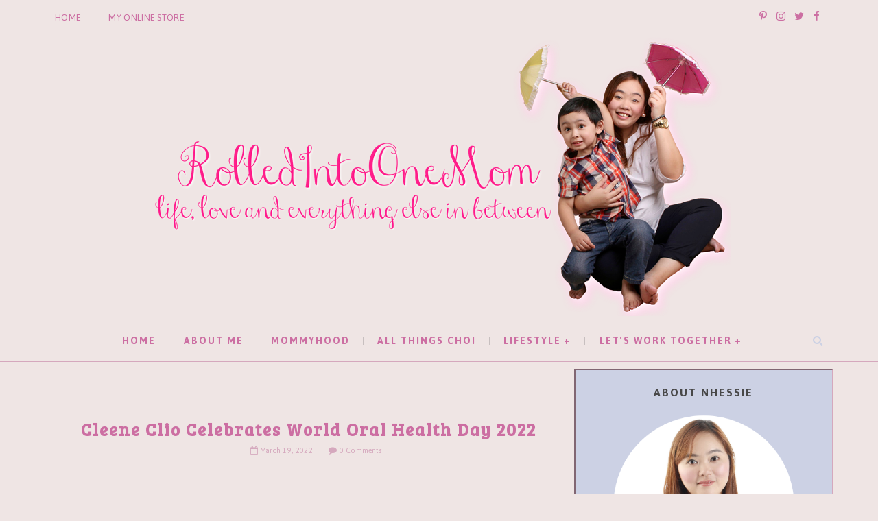

--- FILE ---
content_type: text/html; charset=utf-8
request_url: https://www.google.com/recaptcha/api2/aframe
body_size: 268
content:
<!DOCTYPE HTML><html><head><meta http-equiv="content-type" content="text/html; charset=UTF-8"></head><body><script nonce="B0M8YmzPBxdi_D6QoxEzUQ">/** Anti-fraud and anti-abuse applications only. See google.com/recaptcha */ try{var clients={'sodar':'https://pagead2.googlesyndication.com/pagead/sodar?'};window.addEventListener("message",function(a){try{if(a.source===window.parent){var b=JSON.parse(a.data);var c=clients[b['id']];if(c){var d=document.createElement('img');d.src=c+b['params']+'&rc='+(localStorage.getItem("rc::a")?sessionStorage.getItem("rc::b"):"");window.document.body.appendChild(d);sessionStorage.setItem("rc::e",parseInt(sessionStorage.getItem("rc::e")||0)+1);localStorage.setItem("rc::h",'1768557198143');}}}catch(b){}});window.parent.postMessage("_grecaptcha_ready", "*");}catch(b){}</script></body></html>

--- FILE ---
content_type: text/plain
request_url: https://www.google-analytics.com/j/collect?v=1&_v=j102&a=1390229629&t=pageview&_s=1&dl=http%3A%2F%2Fwww.rolledin2onemom.com%2F2022%2F03%2Fcleene-clio-celebrates-world-oral.html&ul=en-us%40posix&dt=Cleene%20Clio%20Celebrates%20World%20Oral%20Health%20Day%202022%20%7C%20Rolled%20Into%20One%20Mom&sr=1280x720&vp=1280x720&_u=IEBAAEABAAAAACAAI~&jid=1268583565&gjid=610941818&cid=978083063.1768557196&tid=UA-56487377-1&_gid=1469608912.1768557196&_r=1&_slc=1&z=1266074461
body_size: -452
content:
2,cG-WKX8SF91K8

--- FILE ---
content_type: text/javascript; charset=UTF-8
request_url: http://www.rolledin2onemom.com/feeds/posts/default/5194929723784982872?alt=json-in-script&callback=metaset
body_size: 3858
content:
// API callback
metaset({"version":"1.0","encoding":"UTF-8","entry":{"xmlns":"http://www.w3.org/2005/Atom","xmlns$blogger":"http://schemas.google.com/blogger/2008","xmlns$georss":"http://www.georss.org/georss","xmlns$gd":"http://schemas.google.com/g/2005","xmlns$thr":"http://purl.org/syndication/thread/1.0","id":{"$t":"tag:blogger.com,1999:blog-5098361394690454264.post-5194929723784982872"},"published":{"$t":"2022-03-19T20:53:00.002-05:00"},"updated":{"$t":"2022-03-19T20:53:13.932-05:00"},"title":{"type":"text","$t":"Cleene Clio Celebrates World Oral Health Day 2022"},"content":{"type":"html","$t":"\u003Cp\u003E\u0026nbsp;\u003C\/p\u003E\u003Cdiv class=\"separator\" style=\"clear: both; text-align: center;\"\u003E\u003Ca href=\"https:\/\/blogger.googleusercontent.com\/img\/a\/AVvXsEiZsjvRbQX4UMbBmqxMLcO2u-xlw9ca_z3CebfX4GVsX5V0gszNILbUGpSAVMp4yM-ZlrSofcgWwW8NG-yFPYgE5y4nz7I1vOnfraah2DDzhEUHTd44_5w6fcCFyV4hg1yiP8EglY-5I-dxEVfD_FfJ1k6i07_OX5e6RQQTYzOWMWjXpllbUqWzGGsL6A=s3000\" imageanchor=\"1\" style=\"margin-left: 1em; margin-right: 1em;\"\u003E\u003Cimg border=\"0\" data-original-height=\"2091\" data-original-width=\"3000\" height=\"223\" src=\"https:\/\/blogger.googleusercontent.com\/img\/a\/AVvXsEiZsjvRbQX4UMbBmqxMLcO2u-xlw9ca_z3CebfX4GVsX5V0gszNILbUGpSAVMp4yM-ZlrSofcgWwW8NG-yFPYgE5y4nz7I1vOnfraah2DDzhEUHTd44_5w6fcCFyV4hg1yiP8EglY-5I-dxEVfD_FfJ1k6i07_OX5e6RQQTYzOWMWjXpllbUqWzGGsL6A=s320\" width=\"320\" \/\u003E\u003C\/a\u003E\u003C\/div\u003E\u003Cbr \/\u003E\u003Cp\u003E\u003C\/p\u003E\u003Cp class=\"s8\" style=\"font-size: 18px; line-height: 21.600000381469727px; margin-bottom: 0px; margin-top: 0px; text-align: justify;\"\u003E\u003Cspan class=\"s5\" style=\"font-weight: bold; line-height: 21.600000381469727px;\"\u003EManila, Philippines\u0026nbsp;\u003C\/span\u003E\u003Cspan style=\"line-height: 21.600000381469727px;\"\u003E-\u0026nbsp;\u003C\/span\u003E\u003Cspan style=\"line-height: 21.600000381469727px;\"\u003EOn\u003C\/span\u003E\u003Cspan style=\"line-height: 21.600000381469727px;\"\u003E\u0026nbsp;World Oral Health Day,\u0026nbsp;\u003C\/span\u003E\u003Cspan style=\"line-height: 21.600000381469727px;\"\u003ECleene CLIO\u0026nbsp;\u003C\/span\u003E\u003Cspan style=\"line-height: 21.600000381469727px;\"\u003Einvites\u003C\/span\u003E\u003Cspan style=\"line-height: 21.600000381469727px;\"\u003E\u0026nbsp;\u003C\/span\u003E\u003Cspan style=\"line-height: 21.600000381469727px;\"\u003Eeveryone\u0026nbsp;\u003C\/span\u003E\u003Cspan style=\"line-height: 21.600000381469727px;\"\u003Eto\u0026nbsp;\u003C\/span\u003E\u003Cspan style=\"line-height: 21.600000381469727px;\"\u003Ecelebrate by practicing proper oral healthcare\u003C\/span\u003E\u003Cspan style=\"line-height: 21.600000381469727px;\"\u003Ewith their families.\u003C\/span\u003E\u003C\/p\u003E\u003Cp class=\"s8\" style=\"font-size: 18px; line-height: 21.600000381469727px; margin-bottom: 0px; margin-top: 0px; text-align: justify;\"\u003E\u003Cspan style=\"line-height: 21.600000381469727px;\"\u003E\u0026nbsp;\u003C\/span\u003E\u003C\/p\u003E\u003Cp class=\"s8\" style=\"font-size: 18px; line-height: 21.600000381469727px; margin-bottom: 0px; margin-top: 0px; text-align: justify;\"\u003E\u003Cspan style=\"line-height: 21.600000381469727px;\"\u003EA product of\u0026nbsp;\u003C\/span\u003E\u003Cspan style=\"line-height: 21.600000381469727px;\"\u003Eproudly Filipino company\u0026nbsp;\u003C\/span\u003E\u003Cspan style=\"line-height: 21.600000381469727px;\"\u003EPHILUSA Corporation, Cleene\u0026nbsp;\u003C\/span\u003E\u003Cspan style=\"line-height: 21.600000381469727px;\"\u003ECLIO\u003C\/span\u003E\u003Cspan style=\"line-height: 21.600000381469727px;\"\u003E\u0026nbsp;has been an ardent supporter of this global oral health initiative, especially with oral care given less priority during the pandemic when accessibility to dentists and visits to oral health facilities were challenging at the height of the lockdowns.\u003C\/span\u003E\u003C\/p\u003E\u003Cp class=\"s8\" style=\"font-size: 18px; line-height: 21.600000381469727px; margin-bottom: 0px; margin-top: 0px; text-align: justify;\"\u003E\u003Cspan style=\"line-height: 21.600000381469727px;\"\u003E\u0026nbsp;\u003C\/span\u003E\u003C\/p\u003E\u003Cp class=\"s8\" style=\"font-size: 18px; line-height: 21.600000381469727px; margin-bottom: 0px; margin-top: 0px; text-align: justify;\"\u003E\u003Cspan style=\"line-height: 21.600000381469727px;\"\u003ETo emphasize the importance of good oral health practices at home, Cleene CLIO has partnered with Manila Water Foundation\u003C\/span\u003E\u003Cspan style=\"line-height: 21.600000381469727px;\"\u003E\u0026nbsp;and Philippine Dental Association\u003C\/span\u003E\u003Cspan style=\"line-height: 21.600000381469727px;\"\u003E\u0026nbsp;to provide oral health kits to various barangays and schools as part of this year’s World Oral Health Day activities. Over\u0026nbsp;\u003C\/span\u003E\u003Cspan style=\"line-height: 21.600000381469727px;\"\u003E2,000\u003C\/span\u003E\u003Cspan style=\"line-height: 21.600000381469727px;\"\u003E\u0026nbsp;health kits\u0026nbsp;\u003C\/span\u003E\u003Cspan style=\"line-height: 21.600000381469727px;\"\u003Econtainin\u003C\/span\u003E\u003Ca name=\"_GoBack\"\u003E\u003C\/a\u003E\u003Cspan style=\"line-height: 21.600000381469727px;\"\u003Eg\u0026nbsp;\u003C\/span\u003E\u003Cspan style=\"line-height: 21.600000381469727px;\"\u003ECleene CLIO toothbrushes and Dental Floss Premium from Cleene CLIO and PHILUSA were distributed to 12 barangays and to the chosen hygiene facility in Dinalaonan Elementary School in Pangasinan.\u003C\/span\u003E\u003C\/p\u003E\u003Cp class=\"s8\" style=\"font-size: 18px; line-height: 21.600000381469727px; margin-bottom: 0px; margin-top: 0px; text-align: justify;\"\u003E\u003Cspan style=\"line-height: 21.600000381469727px;\"\u003E\u003Cbr \/\u003E\u003C\/span\u003E\u003C\/p\u003E\u003Cp class=\"s8\" style=\"font-size: 18px; line-height: 21.600000381469727px; margin-bottom: 0px; margin-top: 0px; text-align: justify;\"\u003E\u003C\/p\u003E\u003Cdiv class=\"separator\" style=\"clear: both; text-align: center;\"\u003E\u003Ca href=\"https:\/\/blogger.googleusercontent.com\/img\/a\/AVvXsEjJQBZF0IZFC4TVDZEU00GNHgPmoYibCLSKKUvI15gX2ZideGHcP3xrgSMb3Ip63ZknOX4qsrfqVU7zeYpo9SOFeW7QYx1gcb082QcE20GhmvqWJ3Amn1MyD6bUpgFNhUvrxlITS4jXdMzwtSKI6XUtv4wG7E-oiwLtHXVhMz0FHGhVJfIuBNd_8N2OGA=s855\" imageanchor=\"1\" style=\"margin-left: 1em; margin-right: 1em;\"\u003E\u003Cimg border=\"0\" data-original-height=\"855\" data-original-width=\"641\" height=\"320\" src=\"https:\/\/blogger.googleusercontent.com\/img\/a\/AVvXsEjJQBZF0IZFC4TVDZEU00GNHgPmoYibCLSKKUvI15gX2ZideGHcP3xrgSMb3Ip63ZknOX4qsrfqVU7zeYpo9SOFeW7QYx1gcb082QcE20GhmvqWJ3Amn1MyD6bUpgFNhUvrxlITS4jXdMzwtSKI6XUtv4wG7E-oiwLtHXVhMz0FHGhVJfIuBNd_8N2OGA=s320\" width=\"240\" \/\u003E\u003C\/a\u003E\u003C\/div\u003E\u003Cbr \/\u003E\u003Cspan style=\"line-height: 21.600000381469727px;\"\u003E\u003Cbr \/\u003E\u003C\/span\u003E\u003Cp\u003E\u003C\/p\u003E\u003Cp class=\"s8\" style=\"font-size: 18px; line-height: 21.600000381469727px; margin-bottom: 0px; margin-top: 0px; text-align: justify;\"\u003E\u003Cspan style=\"line-height: 21.600000381469727px;\"\u003E\u0026nbsp;\u003C\/span\u003E\u003C\/p\u003E\u003Cp class=\"s8\" style=\"font-size: 18px; line-height: 21.600000381469727px; margin-bottom: 0px; margin-top: 0px; text-align: justify;\"\u003E\u003Cspan style=\"line-height: 21.600000381469727px;\"\u003EAnd as a special treat for World Oral Health Day, selected Cleene CLIO products will be sold at 20% off exclusively in Mercury Drug stores nationwide until April 15, 2022.\u003C\/span\u003E\u003C\/p\u003E\u003Cp class=\"s8\" style=\"font-size: 18px; line-height: 21.600000381469727px; margin-bottom: 0px; margin-top: 0px; text-align: justify;\"\u003E\u003Cspan style=\"line-height: 21.600000381469727px;\"\u003E\u0026nbsp;\u003C\/span\u003E\u003C\/p\u003E\u003Cp class=\"s8\" style=\"font-size: 18px; line-height: 21.600000381469727px; margin-bottom: 0px; margin-top: 0px; text-align: justify;\"\u003E\u003Cspan style=\"line-height: 21.600000381469727px;\"\u003ECleene CLIO continues to be the partner of every Filipino family in promoting good oral hygiene by offering a wide range of affordable and quality toothbrushes.\u003C\/span\u003E\u003C\/p\u003E\u003Cp class=\"s8\" style=\"font-size: 18px; line-height: 21.600000381469727px; margin-bottom: 0px; margin-top: 0px; text-align: justify;\"\u003E\u003Cspan style=\"line-height: 21.600000381469727px;\"\u003E\u0026nbsp;\u003C\/span\u003E\u003C\/p\u003E\u003Cp class=\"s8\" style=\"font-size: 18px; line-height: 21.600000381469727px; margin-bottom: 0px; margin-top: 0px; text-align: justify;\"\u003E\u003Cspan style=\"line-height: 21.600000381469727px;\"\u003ECleene CLIO toothbrushes are made with MicroFine Soft Bristles that help penetrate and clean hard to reach areas for better interdental cleaning and a gentle brushing experience. The tapered bristles penetrate between teeth and gums for thorough cleaning, while the rounded shape of the bristles remove plaque and prevent teeth and gum damage.\u003C\/span\u003E\u003C\/p\u003E\u003Cp class=\"s8\" style=\"font-size: 18px; line-height: 21.600000381469727px; margin-bottom: 0px; margin-top: 0px; text-align: justify;\"\u003E\u003Cspan style=\"line-height: 21.600000381469727px;\"\u003E\u003Cbr \/\u003E\u003C\/span\u003E\u003C\/p\u003E\u003Cp class=\"s8\" style=\"font-size: 18px; line-height: 21.600000381469727px; margin-bottom: 0px; margin-top: 0px; text-align: justify;\"\u003E\u003C\/p\u003E\u003Cdiv class=\"separator\" style=\"clear: both; text-align: center;\"\u003E\u003Ca href=\"https:\/\/blogger.googleusercontent.com\/img\/a\/AVvXsEhEbUZzNKqZO-Akw25teEOTIqu6LOI608G1cI06QWx9CmCgX9mKBQH5equ4mUaLRegV6OmBjkcfs8jg174OGBxY_8D5IYSh5bATTdmejGZIQlgsePgeBGYkkicYShn-uJlHfE2JIIhUb4_nAHOjbrAOzKj4dXfL5NCfOM2rozQewtz0-2CG_5Kjpb62CA=s854\" imageanchor=\"1\" style=\"margin-left: 1em; margin-right: 1em;\"\u003E\u003Cimg border=\"0\" data-original-height=\"569\" data-original-width=\"854\" height=\"213\" src=\"https:\/\/blogger.googleusercontent.com\/img\/a\/AVvXsEhEbUZzNKqZO-Akw25teEOTIqu6LOI608G1cI06QWx9CmCgX9mKBQH5equ4mUaLRegV6OmBjkcfs8jg174OGBxY_8D5IYSh5bATTdmejGZIQlgsePgeBGYkkicYShn-uJlHfE2JIIhUb4_nAHOjbrAOzKj4dXfL5NCfOM2rozQewtz0-2CG_5Kjpb62CA=s320\" width=\"320\" \/\u003E\u003C\/a\u003E\u003C\/div\u003E\u003Cbr \/\u003E\u003Cspan style=\"line-height: 21.600000381469727px;\"\u003E\u003Cbr \/\u003E\u003C\/span\u003E\u003Cp\u003E\u003C\/p\u003E\u003Cp class=\"s8\" style=\"font-size: 18px; line-height: 21.600000381469727px; margin-bottom: 0px; margin-top: 0px; text-align: justify;\"\u003E\u003Cspan style=\"line-height: 21.600000381469727px;\"\u003E\u0026nbsp;\u003C\/span\u003E\u003C\/p\u003E\u003Cp style=\"font-size: 18px; line-height: 21.600000381469727px; margin-bottom: 0px; margin-top: 0px;\"\u003E\u003Cspan style=\"line-height: 21.600000381469727px;\"\u003EThere is a Cleene CLIO toothbrush for every member of the family that is affordable and has world-class quality. For those wanting extra care and protection for your teeth, Cleene\u0026nbsp;\u003C\/span\u003E\u003Cspan style=\"line-height: 21.600000381469727px;\"\u003ECLIO\u003C\/span\u003E\u003Cspan style=\"line-height: 21.600000381469727px;\"\u003Eoffers its Refreshing Green Tea and Ultimax Charcoal under their\u0026nbsp;\u003C\/span\u003E\u003Cspan style=\"line-height: 21.600000381469727px;\"\u003ESpecial care\u003C\/span\u003E\u003Cspan style=\"line-height: 21.600000381469727px;\"\u003E\u0026nbsp;line. While for those needing specialized care, Cleene\u0026nbsp;\u003C\/span\u003E\u003Cspan style=\"line-height: 21.600000381469727px;\"\u003ECLIO\u003C\/span\u003E\u003Cspan style=\"line-height: 21.600000381469727px;\"\u003E\u0026nbsp;has its Kiddie and Junior\u0026nbsp;\u003C\/span\u003E\u003Cspan style=\"line-height: 21.600000381469727px;\"\u003Eas well as 40+ for sensitive gum and teeth. It also has its\u0026nbsp;\u003C\/span\u003E\u003Cspan style=\"line-height: 21.600000381469727px;\"\u003Eeconomy\u003C\/span\u003E\u003Cspan style=\"line-height: 21.600000381469727px;\"\u003E\u0026nbsp;toothbrush\u003C\/span\u003E\u003Cspan style=\"line-height: 21.600000381469727px;\"\u003Ees\u003C\/span\u003E\u003Cspan style=\"line-height: 21.600000381469727px;\"\u003E\u0026nbsp;for general oral health care for any age.\u003C\/span\u003E\u003C\/p\u003E\u003Cp class=\"s8\" style=\"font-size: 18px; line-height: 21.600000381469727px; margin-bottom: 0px; margin-top: 0px; text-align: justify;\"\u003E\u003Cspan style=\"line-height: 21.600000381469727px;\"\u003E\u0026nbsp;\u003C\/span\u003E\u003C\/p\u003E\u003Cp class=\"s8\" style=\"font-size: 18px; line-height: 21.600000381469727px; margin-bottom: 0px; margin-top: 0px; text-align: justify;\"\u003E\u003Cspan style=\"line-height: 21.600000381469727px;\"\u003ECleene CLIO is available at Mercury Drug, leading supermarkets, drugstores and other retail stores nationwide\u003C\/span\u003E\u003Cspan style=\"line-height: 21.600000381469727px;\"\u003E\u0026nbsp;as well as on all leading ecommerce websites:\u0026nbsp;\u003C\/span\u003E\u003Ca href=\"https:\/\/shopee.ph\/philusacorporation\"\u003E\u003Cspan class=\"s9\" style=\"color: blue; line-height: 21.600000381469727px;\"\u003EShopee\u003C\/span\u003E\u003C\/a\u003E\u003Cspan style=\"line-height: 21.600000381469727px;\"\u003E,\u0026nbsp;\u003C\/span\u003E\u003Ca href=\"http:\/\/www.lazada.com.ph\/shop\/philusa\"\u003E\u003Cspan class=\"s9\" style=\"color: blue; line-height: 21.600000381469727px;\"\u003ELazada\u003C\/span\u003E\u003C\/a\u003E\u003Cspan style=\"line-height: 21.600000381469727px;\"\u003E,\u003C\/span\u003E\u003Cspan style=\"line-height: 21.600000381469727px;\"\u003E\u0026nbsp;and the\u0026nbsp;\u003C\/span\u003E\u003Ca href=\"https:\/\/store.philusa.com.ph\/\"\u003E\u003Cspan class=\"s10\" style=\"color: #1155cc; line-height: 21.600000381469727px;\"\u003EPHILUSA Online Store\u003C\/span\u003E\u003C\/a\u003E\u003Cspan style=\"line-height: 21.600000381469727px;\"\u003E.\u003C\/span\u003E\u003C\/p\u003E\u003Cp style=\"font-size: 18px; line-height: 21.600000381469727px; margin-bottom: 0px; margin-top: 0px;\"\u003E\u003Cspan style=\"line-height: 21.600000381469727px;\"\u003E\u0026nbsp;\u003C\/span\u003E\u003C\/p\u003E\u003Cp class=\"s6\" style=\"font-size: 18px; line-height: 21.600000381469727px; margin-bottom: 0px; margin-top: 0px; text-align: center;\"\u003E\u003Cspan style=\"line-height: 21.600000381469727px;\"\u003E—-\u003C\/span\u003E\u003C\/p\u003E\u003Cp style=\"font-size: 18px; line-height: 21.600000381469727px; margin-bottom: 0px; margin-top: 0px;\"\u003E\u003Cspan style=\"line-height: 21.600000381469727px;\"\u003E\u0026nbsp;\u003C\/span\u003E\u003C\/p\u003E\u003Cp style=\"font-size: 18px; line-height: 21.600000381469727px; margin-bottom: 0px; margin-top: 0px;\"\u003E\u003Cspan class=\"s11\" style=\"font-weight: bold; line-height: 21.600000381469727px; text-decoration: underline;\"\u003EAbout Philusa Corporation\u003C\/span\u003E\u003C\/p\u003E\u003Cp style=\"font-size: 18px; line-height: 21.600000381469727px; margin-bottom: 0px; margin-top: 0px;\"\u003E\u003Cspan style=\"line-height: 21.600000381469727px;\"\u003E\u0026nbsp;\u003C\/span\u003E\u003C\/p\u003E\u003Cp style=\"font-size: 18px; line-height: 21.600000381469727px; margin-bottom: 0px; margin-top: 0px;\"\u003E\u003Cspan style=\"line-height: 21.600000381469727px;\"\u003EEstablished in 1957, Philusa Corporation remains as one of the country’s leading marketers of high quality and competitively priced personal care, household care, baby care and selected pharmaceutical products, making it the source of pride for its customers, business partners, employees and shareholders.\u003C\/span\u003E\u003C\/p\u003E\u003Cp style=\"font-size: 18px; line-height: 21.600000381469727px; margin-bottom: 0px; margin-top: 0px;\"\u003E\u003Cspan style=\"line-height: 21.600000381469727px;\"\u003E\u0026nbsp;\u003C\/span\u003E\u003C\/p\u003E\u003Cp style=\"font-size: 18px; line-height: 21.600000381469727px; margin-bottom: 0px; margin-top: 0px;\"\u003E\u003Cspan style=\"line-height: 21.600000381469727px;\"\u003ENow with 10 branches in key cities nationwide, Philusa Corporation is a market leader or major player in different categories like cotton (Cleene), cotton buds (Babyflo Gentle Buds), wound care management (MEDIPLAST), bathroom deodorizer and air care (ALBATROSS), home care and muriatic acid (Gleam and Apollo), home remedies (RHEA Alcohol, RHEA Aceite de Manzanilla and RHEA Hydrogen Peroxide), and uni-branded generic medicines (RHEA Generics).\u003C\/span\u003E\u003C\/p\u003E\u003Cp style=\"font-size: 18px; line-height: 21.600000381469727px; margin-bottom: 0px; margin-top: 0px;\"\u003E\u003Cspan style=\"line-height: 21.600000381469727px;\"\u003E\u0026nbsp;\u003C\/span\u003E\u003C\/p\u003E\u003Cp style=\"font-size: 18px; line-height: 21.600000381469727px; margin-bottom: 0px; margin-top: 0px;\"\u003E\u003Cspan style=\"line-height: 21.600000381469727px;\"\u003EPhilusa Corporation continues its operations, guided by the core values it lives by —\u003C\/span\u003E\u003Cspan style=\"line-height: 21.600000381469727px;\"\u003E\u0026nbsp;championing sustainability\u003C\/span\u003E\u003Cspan style=\"line-height: 21.600000381469727px;\"\u003E;\u003C\/span\u003E\u003Cspan style=\"line-height: 21.600000381469727px;\"\u003E\u0026nbsp;placing its customers’ needs first; achieving the best possible results through innovation, continuous quality improvement, and teamwork; taking proactive steps in delivering its commitments on time; acting with integrity by doing what is right; and having genuine concern for its customers, employees, and the company itself though taking initiatives in helping one another.\u0026nbsp;\u003C\/span\u003E\u003C\/p\u003E"},"link":[{"rel":"replies","type":"application/atom+xml","href":"http:\/\/www.rolledin2onemom.com\/feeds\/5194929723784982872\/comments\/default","title":"Post Comments"},{"rel":"replies","type":"text/html","href":"http:\/\/www.rolledin2onemom.com\/2022\/03\/cleene-clio-celebrates-world-oral.html#comment-form","title":"0 Comments"},{"rel":"edit","type":"application/atom+xml","href":"http:\/\/www.blogger.com\/feeds\/5098361394690454264\/posts\/default\/5194929723784982872"},{"rel":"self","type":"application/atom+xml","href":"http:\/\/www.blogger.com\/feeds\/5098361394690454264\/posts\/default\/5194929723784982872"},{"rel":"alternate","type":"text/html","href":"http:\/\/www.rolledin2onemom.com\/2022\/03\/cleene-clio-celebrates-world-oral.html","title":"Cleene Clio Celebrates World Oral Health Day 2022"}],"author":[{"name":{"$t":"Rolled Into One Mom"},"uri":{"$t":"http:\/\/www.blogger.com\/profile\/00389906527406762322"},"email":{"$t":"noreply@blogger.com"},"gd$image":{"rel":"http://schemas.google.com/g/2005#thumbnail","width":"16","height":"16","src":"https:\/\/img1.blogblog.com\/img\/b16-rounded.gif"}}],"media$thumbnail":{"xmlns$media":"http://search.yahoo.com/mrss/","url":"https:\/\/blogger.googleusercontent.com\/img\/a\/AVvXsEiZsjvRbQX4UMbBmqxMLcO2u-xlw9ca_z3CebfX4GVsX5V0gszNILbUGpSAVMp4yM-ZlrSofcgWwW8NG-yFPYgE5y4nz7I1vOnfraah2DDzhEUHTd44_5w6fcCFyV4hg1yiP8EglY-5I-dxEVfD_FfJ1k6i07_OX5e6RQQTYzOWMWjXpllbUqWzGGsL6A=s72-c","height":"72","width":"72"},"thr$total":{"$t":"0"}}});